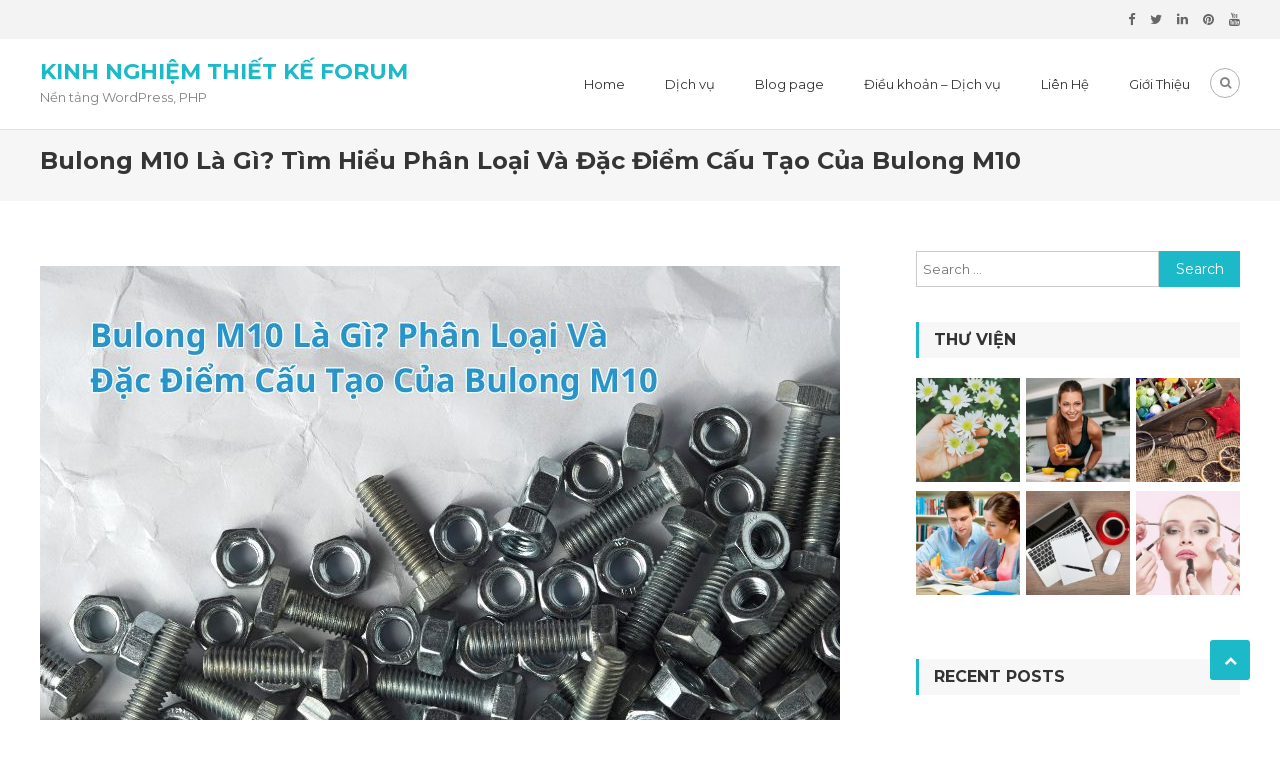

--- FILE ---
content_type: text/html; charset=UTF-8
request_url: https://www.makeforum.org/bulong-m10-la-gi/
body_size: 12450
content:
<!DOCTYPE html>
<html lang="en-US">
<head>
<meta charset="UTF-8">
<meta name="viewport" content="width=device-width, initial-scale=1">
<link rel="profile" href="https://gmpg.org/xfn/11">
<link rel="pingback" href="https://www.makeforum.org/xmlrpc.php">

<title>Bulong M10 Là Gì? Phân Loại Và Đặc Điểm Cấu Tạo Của Bulong M10</title>

<!-- This site is optimized with the Yoast SEO plugin v11.7 - https://yoast.com/wordpress/plugins/seo/ -->
<meta name="description" content="Bulong m10 là gì? Tìm hiểu đặc điểm, cấu tạo và phân loại các bulong m10 được sử dụng phổ biến hiện nay. Cùng khám phát trong bài viết sau đây!"/>
<link rel="canonical" href="https://www.makeforum.org/bulong-m10-la-gi/" />
<meta property="og:locale" content="en_US" />
<meta property="og:type" content="article" />
<meta property="og:title" content="Bulong M10 Là Gì? Phân Loại Và Đặc Điểm Cấu Tạo Của Bulong M10" />
<meta property="og:description" content="Bulong m10 là gì? Tìm hiểu đặc điểm, cấu tạo và phân loại các bulong m10 được sử dụng phổ biến hiện nay. Cùng khám phát trong bài viết sau đây!" />
<meta property="og:url" content="https://www.makeforum.org/bulong-m10-la-gi/" />
<meta property="og:site_name" content="Kinh nghiệm thiết kế Forum" />
<meta property="article:publisher" content="https://www.facebook.com/thietkewebsitemonamedia" />
<meta property="article:section" content="Blog" />
<meta property="article:published_time" content="2024-05-09T10:30:16+00:00" />
<meta property="article:modified_time" content="2025-04-09T04:08:03+00:00" />
<meta property="og:updated_time" content="2025-04-09T04:08:03+00:00" />
<meta property="og:image" content="https://www.makeforum.org/wp-content/uploads/2024/05/bulong-m10-la-gi.jpg" />
<meta property="og:image:secure_url" content="https://www.makeforum.org/wp-content/uploads/2024/05/bulong-m10-la-gi.jpg" />
<meta property="og:image:width" content="800" />
<meta property="og:image:height" content="500" />
<meta name="twitter:card" content="summary" />
<meta name="twitter:description" content="Bulong m10 là gì? Tìm hiểu đặc điểm, cấu tạo và phân loại các bulong m10 được sử dụng phổ biến hiện nay. Cùng khám phát trong bài viết sau đây!" />
<meta name="twitter:title" content="Bulong M10 Là Gì? Phân Loại Và Đặc Điểm Cấu Tạo Của Bulong M10" />
<meta name="twitter:image" content="https://www.makeforum.org/wp-content/uploads/2024/05/bulong-m10-la-gi.jpg" />
<script type='application/ld+json' class='yoast-schema-graph yoast-schema-graph--main'>{"@context":"https://schema.org","@graph":[{"@type":"WebSite","@id":"https://www.makeforum.org/#website","url":"https://www.makeforum.org/","name":"Kinh nghi\u1ec7m thi\u1ebft k\u1ebf Forum","potentialAction":{"@type":"SearchAction","target":"https://www.makeforum.org/?s={search_term_string}","query-input":"required name=search_term_string"}},{"@type":"ImageObject","@id":"https://www.makeforum.org/bulong-m10-la-gi/#primaryimage","url":"https://www.makeforum.org/wp-content/uploads/2024/05/bulong-m10-la-gi.jpg","width":800,"height":500,"caption":"bulong m10 l\u00e0 g\u00ec"},{"@type":"WebPage","@id":"https://www.makeforum.org/bulong-m10-la-gi/#webpage","url":"https://www.makeforum.org/bulong-m10-la-gi/","inLanguage":"en-US","name":"Bulong M10 L\u00e0 G\u00ec? Ph\u00e2n Lo\u1ea1i V\u00e0 \u0110\u1eb7c \u0110i\u1ec3m C\u1ea5u T\u1ea1o C\u1ee7a Bulong M10","isPartOf":{"@id":"https://www.makeforum.org/#website"},"primaryImageOfPage":{"@id":"https://www.makeforum.org/bulong-m10-la-gi/#primaryimage"},"datePublished":"2024-05-09T10:30:16+00:00","dateModified":"2025-04-09T04:08:03+00:00","author":{"@id":"https://www.makeforum.org/#/schema/person/e0f71cd74dead8fa2fb3495d52e9a87c"},"description":"Bulong m10 l\u00e0 g\u00ec? T\u00ecm hi\u1ec3u \u0111\u1eb7c \u0111i\u1ec3m, c\u1ea5u t\u1ea1o v\u00e0 ph\u00e2n lo\u1ea1i c\u00e1c bulong m10 \u0111\u01b0\u1ee3c s\u1eed d\u1ee5ng ph\u1ed5 bi\u1ebfn hi\u1ec7n nay. C\u00f9ng kh\u00e1m ph\u00e1t trong b\u00e0i vi\u1ebft sau \u0111\u00e2y!"},{"@type":["Person"],"@id":"https://www.makeforum.org/#/schema/person/e0f71cd74dead8fa2fb3495d52e9a87c","name":"Mona Marketing","image":{"@type":"ImageObject","@id":"https://www.makeforum.org/#authorlogo","url":"https://secure.gravatar.com/avatar/838128822eb7ca6c476853db9b1bcc73?s=96&d=mm&r=g","caption":"Mona Marketing"},"sameAs":[]}]}</script>
<!-- / Yoast SEO plugin. -->

<link rel='dns-prefetch' href='//fonts.googleapis.com' />
<link rel='dns-prefetch' href='//s.w.org' />
<link rel="alternate" type="application/rss+xml" title="Kinh nghiệm thiết kế Forum &raquo; Feed" href="https://www.makeforum.org/feed/" />
		<script type="text/javascript">
			window._wpemojiSettings = {"baseUrl":"https:\/\/s.w.org\/images\/core\/emoji\/11\/72x72\/","ext":".png","svgUrl":"https:\/\/s.w.org\/images\/core\/emoji\/11\/svg\/","svgExt":".svg","source":{"concatemoji":"https:\/\/www.makeforum.org\/wp-includes\/js\/wp-emoji-release.min.js?ver=5.0.7"}};
			!function(a,b,c){function d(a,b){var c=String.fromCharCode;l.clearRect(0,0,k.width,k.height),l.fillText(c.apply(this,a),0,0);var d=k.toDataURL();l.clearRect(0,0,k.width,k.height),l.fillText(c.apply(this,b),0,0);var e=k.toDataURL();return d===e}function e(a){var b;if(!l||!l.fillText)return!1;switch(l.textBaseline="top",l.font="600 32px Arial",a){case"flag":return!(b=d([55356,56826,55356,56819],[55356,56826,8203,55356,56819]))&&(b=d([55356,57332,56128,56423,56128,56418,56128,56421,56128,56430,56128,56423,56128,56447],[55356,57332,8203,56128,56423,8203,56128,56418,8203,56128,56421,8203,56128,56430,8203,56128,56423,8203,56128,56447]),!b);case"emoji":return b=d([55358,56760,9792,65039],[55358,56760,8203,9792,65039]),!b}return!1}function f(a){var c=b.createElement("script");c.src=a,c.defer=c.type="text/javascript",b.getElementsByTagName("head")[0].appendChild(c)}var g,h,i,j,k=b.createElement("canvas"),l=k.getContext&&k.getContext("2d");for(j=Array("flag","emoji"),c.supports={everything:!0,everythingExceptFlag:!0},i=0;i<j.length;i++)c.supports[j[i]]=e(j[i]),c.supports.everything=c.supports.everything&&c.supports[j[i]],"flag"!==j[i]&&(c.supports.everythingExceptFlag=c.supports.everythingExceptFlag&&c.supports[j[i]]);c.supports.everythingExceptFlag=c.supports.everythingExceptFlag&&!c.supports.flag,c.DOMReady=!1,c.readyCallback=function(){c.DOMReady=!0},c.supports.everything||(h=function(){c.readyCallback()},b.addEventListener?(b.addEventListener("DOMContentLoaded",h,!1),a.addEventListener("load",h,!1)):(a.attachEvent("onload",h),b.attachEvent("onreadystatechange",function(){"complete"===b.readyState&&c.readyCallback()})),g=c.source||{},g.concatemoji?f(g.concatemoji):g.wpemoji&&g.twemoji&&(f(g.twemoji),f(g.wpemoji)))}(window,document,window._wpemojiSettings);
		</script>
		<style type="text/css">
img.wp-smiley,
img.emoji {
	display: inline !important;
	border: none !important;
	box-shadow: none !important;
	height: 1em !important;
	width: 1em !important;
	margin: 0 .07em !important;
	vertical-align: -0.1em !important;
	background: none !important;
	padding: 0 !important;
}
</style>
<link rel='stylesheet' id='wp-block-library-css'  href='https://www.makeforum.org/wp-includes/css/dist/block-library/style.min.css?ver=5.0.7' type='text/css' media='all' />
<link rel='stylesheet' id='ez-icomoon-css'  href='https://www.makeforum.org/wp-content/plugins/easy-table-of-contents/vendor/icomoon/style.min.css?ver=2.0.11' type='text/css' media='all' />
<link rel='stylesheet' id='ez-toc-css'  href='https://www.makeforum.org/wp-content/plugins/easy-table-of-contents/assets/css/screen.min.css?ver=2.0.11' type='text/css' media='all' />
<style id='ez-toc-inline-css' type='text/css'>
div#ez-toc-container p.ez-toc-title {font-size: 120%;}div#ez-toc-container p.ez-toc-title {font-weight: 500;}div#ez-toc-container ul li {font-size: 95%;}
</style>
<link rel='stylesheet' id='font-awesome-css'  href='https://www.makeforum.org/wp-content/themes/owner/assets/library/font-awesome/css/font-awesome.min.css?ver=4.5.0' type='text/css' media='all' />
<link rel='stylesheet' id='google-font-css'  href='//fonts.googleapis.com/css?family=Montserrat%3A400%2C700&#038;ver=5.0.7' type='text/css' media='all' />
<link rel='stylesheet' id='lightslider-style-css'  href='https://www.makeforum.org/wp-content/themes/owner/assets/library/lightslider/css/lightslider.min.css?ver=1.1.5' type='text/css' media='all' />
<link rel='stylesheet' id='business-owner-google-font-css'  href='https://fonts.googleapis.com/css?family=Dosis%3A300%2C400%2C400i%2C500%2C700&#038;subset=latin%2Clatin-ext' type='text/css' media='all' />
<link rel='stylesheet' id='owner-parent-style-css'  href='https://www.makeforum.org/wp-content/themes/owner/style.css?ver=1.0.0' type='text/css' media='all' />
<link rel='stylesheet' id='owner-parent-responsive-css'  href='https://www.makeforum.org/wp-content/themes/owner/assets/css/owner-responsive.css?ver=1.0.0' type='text/css' media='all' />
<link rel='stylesheet' id='business-owner-css'  href='https://www.makeforum.org/wp-content/themes/business-owner/style.css?ver=1.0.0' type='text/css' media='all' />
<style id='business-owner-inline-css' type='text/css'>
.navigation .nav-links a:hover,.bttn:hover,button,input[type='button']:hover,input[type='reset']:hover,input[type='submit']:hover,.edit-link .post-edit-link,.reply .comment-reply-link,.header-search-wrapper .search-main:hover,.header-search-wrapper .search-submit ,.mt-slider-btn-wrap .slider-btn:hover,.owner-slider-wrapper .lSAction > a:hover,.widget_search .search-submit,.widget_search .search-submit,.cta-btn-wrap a:hover,.owner_portfolio .single-post-wrapper .portfolio-title-wrapper .portfolio-link,.team-wrapper .team-desc,.owner_testimonials .lSSlideOuter .lSPager.lSpg > li:hover a,.owner_testimonials .lSSlideOuter .lSPager.lSpg > li.active a,#mt-scrollup,.error404 .page-title,.mt-slider-btn-wrap .slider-btn:first-child{background:#1CB9C8}
a,a:hover,a:focus,a:active,.entry-footer a:hover,.comment-author .fn .url:hover,.commentmetadata .comment-edit-link,#cancel-comment-reply-link,#cancel-comment-reply-link:before,.logged-in-as a,.social-icons-holder a:hover,#site-navigation ul li.current-menu-item > a,#site-navigation ul li:hover > a,.widget a:hover,.widget a:hover::before,.widget li:hover::before,.owner_grid_layout .post-title a:hover,.team-title-wrapper .post-title a:hover,.testimonial-content::before,.owner_testimonials .client-name ,.latest-posts-wrapper .byline a:hover,.latest-posts-wrapper .posted-on a:hover,.latest-posts-wrapper .news-title a:hover,.entry-title a:hover,.post-readmore a:hover,.site-info a:hover,.grid-archive-layout .entry-title a:hover,.owner-slider-wrapper .slide-title span{color:#1CB9C8}
.navigation .nav-links a,.bttn,button,input[type='button'],input[type='reset'],input[type='submit'],.header-search-wrapper .search-main:hover,.mt-slider-btn-wrap .slider-btn:hover,.widget_search .search-submit,.cta-btn-wrap a:hover{border-color:#1CB9C8}
.comment-list .comment-body{border-top-color:#1CB9C8}
.owner-slider-wrapper .slide-title::after,.owner-slider-wrapper .slide-title::before,.widget .widget-title,.widget .owner-widget-wrapper .widget-title{border-left-color:#1CB9C8}
.widget .owner-widget-wrapper .widget-title{border-right-color:#1CB9C8}
.business_owner_static_counter .owner-widget-wrapper::before{background-color:rgba( 28,185,200,0.6 )}
</style>
<script type='text/javascript' src='https://www.makeforum.org/wp-includes/js/jquery/jquery.js?ver=1.12.4'></script>
<script type='text/javascript' src='https://www.makeforum.org/wp-includes/js/jquery/jquery-migrate.min.js?ver=1.4.1'></script>
<script type='text/javascript' src='https://www.makeforum.org/wp-content/themes/owner/assets/js/custom-script.js?ver=1.0.0'></script>
<script type='text/javascript' src='https://www.makeforum.org/wp-content/themes/business-owner/assets/counter-up/jquery.counterup.min.js?ver=1.0'></script>
<script type='text/javascript' src='https://www.makeforum.org/wp-content/themes/business-owner/assets/scripts/custom-scripts.js?ver=1.0.0'></script>
<link rel='https://api.w.org/' href='https://www.makeforum.org/wp-json/' />
<link rel="EditURI" type="application/rsd+xml" title="RSD" href="https://www.makeforum.org/xmlrpc.php?rsd" />
<link rel="wlwmanifest" type="application/wlwmanifest+xml" href="https://www.makeforum.org/wp-includes/wlwmanifest.xml" /> 
<meta name="generator" content="WordPress 5.0.7" />
<link rel='shortlink' href='https://www.makeforum.org/?p=2018' />
<link rel="alternate" type="application/json+oembed" href="https://www.makeforum.org/wp-json/oembed/1.0/embed?url=https%3A%2F%2Fwww.makeforum.org%2Fbulong-m10-la-gi%2F" />
<link rel="alternate" type="text/xml+oembed" href="https://www.makeforum.org/wp-json/oembed/1.0/embed?url=https%3A%2F%2Fwww.makeforum.org%2Fbulong-m10-la-gi%2F&#038;format=xml" />
<meta name="google-site-verification" content="JfnDkW1I1GwAJk4Tj6K-B8jKb1SdIyOpzEiqbnsNFrc" />
<!-- Google tag (gtag.js) -->
<script async src="https://www.googletagmanager.com/gtag/js?id=G-7YJ15XGTY2"></script>
<script>
  window.dataLayer = window.dataLayer || [];
  function gtag(){dataLayer.push(arguments);}
  gtag('js', new Date());

  gtag('config', 'G-7YJ15XGTY2');
</script>
<link rel="icon" href="https://www.makeforum.org/wp-content/uploads/2022/08/cropped-logo-makeforum-3-32x32.jpg" sizes="32x32" />
<link rel="icon" href="https://www.makeforum.org/wp-content/uploads/2022/08/cropped-logo-makeforum-3-192x192.jpg" sizes="192x192" />
<link rel="apple-touch-icon-precomposed" href="https://www.makeforum.org/wp-content/uploads/2022/08/cropped-logo-makeforum-3-180x180.jpg" />
<meta name="msapplication-TileImage" content="https://www.makeforum.org/wp-content/uploads/2022/08/cropped-logo-makeforum-3-270x270.jpg" />
</head>

<body class="post-template-default single single-post postid-2018 single-format-standard group-blog right-sidebar">
<div id="page" class="site">
		<div class="top-header-holder clearfix"> <div class="mt-container"><div class="top-left-holder"></div><!--. top-left-holder --><div class="social-icons-holder"><a href="https://www.facebook.com/kinhnghiemthietkeforum/"><span class="mt-social-icon fa fa-facebook"></span></a><a href="https://twitter.com/thietkeforum"><span class="mt-social-icon fa fa-twitter"></span></a><a href="https://www.linkedin.com/in/kinhnghiemthietkeforum/"><span class="mt-social-icon fa fa-linkedin"></span></a><a href="https://www.pinterest.com/kinhnghiemthietkeforum/"><span class="mt-social-icon fa fa-pinterest"></span></a><a href="https://www.youtube.com/channel/UCKjto-IqiQHK89LBwt7msBQ"><span class="mt-social-icon fa fa-youtube"></span></a></div><!-- .social-icons-holder --></div></div><!-- .top-header-holder -->
	<header id="masthead" class="site-header" role="banner"><div class="logo-ads-wrapper clearfix"><div class="mt-container">		<div class="site-branding">
										<div class="site-title-wrapper">
											<p class="site-title"><a href="https://www.makeforum.org/" rel="home">Kinh nghiệm thiết kế Forum</a></p>
											<p class="site-description">Nền tảng WordPress, PHP</p>
									</div><!-- .site-title-wrapper -->
					</div><!-- .site-branding -->
		<div class="menu-search-wrapper">
			<nav id="site-navigation" class="main-navigation" role="navigation">
				<div class="menu-toggle hide"> <i class="fa fa-navicon"> </i> </div>
				<div class="menu-menu-1-container"><ul id="primary-menu" class="menu"><li id="menu-item-835" class="menu-item menu-item-type-post_type menu-item-object-page menu-item-835"><a href="https://www.makeforum.org/home/">Home</a></li>
<li id="menu-item-836" class="menu-item menu-item-type-post_type menu-item-object-page menu-item-836"><a href="https://www.makeforum.org/dich-vu/">Dịch vụ</a></li>
<li id="menu-item-834" class="menu-item menu-item-type-post_type menu-item-object-page menu-item-834"><a href="https://www.makeforum.org/blog-page/">Blog page</a></li>
<li id="menu-item-837" class="menu-item menu-item-type-post_type menu-item-object-page menu-item-837"><a href="https://www.makeforum.org/dieu-khoan-dich-vu/">Điều khoản – Dịch vụ</a></li>
<li id="menu-item-838" class="menu-item menu-item-type-post_type menu-item-object-page menu-item-838"><a href="https://www.makeforum.org/lien-he/">Liên Hệ</a></li>
<li id="menu-item-839" class="menu-item menu-item-type-post_type menu-item-object-page menu-item-839"><a href="https://www.makeforum.org/blog/">Giới Thiệu</a></li>
</ul></div>			</nav><!-- #site-navigation -->

							<div class="header-search-wrapper">
	                <span class="search-main"><i class="fa fa-search"></i></span>
	                <div class="search-form-main clearfix">
						<div class="mt-container">
		                	<form role="search" method="get" class="search-form" action="https://www.makeforum.org/">
				<label>
					<span class="screen-reader-text">Search for:</span>
					<input type="search" class="search-field" placeholder="Search &hellip;" value="" name="s" />
				</label>
				<input type="submit" class="search-submit" value="Search" />
			</form>		                </div>
		            </div>
	            </div><!-- .header-search-wrapper -->
                    </div><!-- .menu-search-wrapper -->
</div><!-- .mt-container --></div><!-- .logo-ads-wrapper --></header><!-- #masthead -->
	<div id="content" class="site-content">
					<header class="entry-header">
	            <div class="mt-container">
	    			<h1 class="entry-title">Bulong M10 Là Gì? Tìm Hiểu Phân Loại Và Đặc Điểm Cấu Tạo Của Bulong M10</h1>	            </div><!-- .mt-container -->
			</header><!-- .entry-header -->
				<div class="mt-container">
	<div id="primary" class="content-area">
		<main id="main" class="site-main" role="main">

		
<article id="post-2018" class="post-2018 post type-post status-publish format-standard has-post-thumbnail hentry category-blog">

	<div class="entry-content">
        <div class="single-post-image">
            <figure><img width="800" height="500" src="https://www.makeforum.org/wp-content/uploads/2024/05/bulong-m10-la-gi.jpg" class="attachment-owner-blog-large size-owner-blog-large wp-post-image" alt="bulong m10 là gì" srcset="https://www.makeforum.org/wp-content/uploads/2024/05/bulong-m10-la-gi.jpg 800w, https://www.makeforum.org/wp-content/uploads/2024/05/bulong-m10-la-gi-300x188.jpg 300w, https://www.makeforum.org/wp-content/uploads/2024/05/bulong-m10-la-gi-768x480.jpg 768w" sizes="(max-width: 800px) 100vw, 800px" /></figure>
        </div>
					<div class="entry-meta">
				<span class="posted-on">Posted on <a href="https://www.makeforum.org/bulong-m10-la-gi/" rel="bookmark"><time class="entry-date published" datetime="2024-05-09T17:30:16+00:00">May 9, 2024</time><time class="updated" datetime="2025-04-09T11:08:03+00:00">April 9, 2025</time></a></span><span class="byline"> by <span class="author vcard"><a class="url fn n" href="https://www.makeforum.org/author/pbn/">Mona Marketing</a></span></span>							</div><!-- .entry-meta -->
				<p><span style="color: #000000;">Trong việc lắp ghép các loại máy móc, sản xuất cơ khí, thi công xây dựng công trình,&#8230; thì sự xuất hiện của bulong 10 là rất phổ biến. Vật liệu này giúp kết nối các linh kiện với nhau một cách liền mạch. Nếu bạn đang thắc mắc <strong>bulong m10 là gì</strong>? Cấu tạo, bảng kích thước bulong, thông số bulong m10 như thế nào? Hãy cùng <span style="color: #0000ff;"><a style="color: #0000ff;" href="https://www.makeforum.org/" target="_blank" rel="noopener"><strong>Makeforum</strong></a></span> tìm hiểu chi tiết trong bài viết dưới đây.</span></p>
<div id="ez-toc-container" class="ez-toc-v2_0_11 counter-hierarchy counter-decimal ez-toc-grey">
<div class="ez-toc-title-container">
<p class="ez-toc-title">Mục lục</p>
<span class="ez-toc-title-toggle"><a class="ez-toc-pull-right ez-toc-btn ez-toc-btn-xs ez-toc-btn-default ez-toc-toggle"><i class="ez-toc-glyphicon ez-toc-icon-toggle"></i></a></span></div>
<nav><ul class="ez-toc-list ez-toc-list-level-1"><li class="ez-toc-page-1 ez-toc-heading-level-2"><a class="ez-toc-link ez-toc-heading-1" href="#Bulong_m10_la_gi" title="Bulong m10 là gì?">Bulong m10 là gì?</a></li><li class="ez-toc-page-1 ez-toc-heading-level-2"><a class="ez-toc-link ez-toc-heading-2" href="#Cau_tao_cua_bulong_m10_co_gi_dac_biet" title="Cấu tạo của bulong m10 có gì đặc biệt?">Cấu tạo của bulong m10 có gì đặc biệt?</a></li><li class="ez-toc-page-1 ez-toc-heading-level-2"><a class="ez-toc-link ez-toc-heading-3" href="#Phan_loai_bulong_m10" title="Phân loại bulong m10">Phân loại bulong m10</a><ul class="ez-toc-list-level-3"><li class="ez-toc-heading-level-3"><a class="ez-toc-link ez-toc-heading-4" href="#Dua_tren_vat_lieu_san_xuat" title="Dựa trên vật liệu sản xuất">Dựa trên vật liệu sản xuất</a></li><li class="ez-toc-page-1 ez-toc-heading-level-3"><a class="ez-toc-link ez-toc-heading-5" href="#Dua_tren_phuong_phap_xu_ly_be_mat" title="Dựa trên phương pháp xử lý bề mặt">Dựa trên phương pháp xử lý bề mặt</a></li><li class="ez-toc-page-1 ez-toc-heading-level-3"><a class="ez-toc-link ez-toc-heading-6" href="#Dua_theo_chuc_nang" title="Dựa theo chức năng">Dựa theo chức năng</a></li><li class="ez-toc-page-1 ez-toc-heading-level-3"><a class="ez-toc-link ez-toc-heading-7" href="#Dua_theo_phuong_phap_che_tao" title="Dựa theo phương pháp chế tạo">Dựa theo phương pháp chế tạo</a></li></ul></li><li class="ez-toc-page-1 ez-toc-heading-level-2"><a class="ez-toc-link ez-toc-heading-8" href="#Bulong_m10_hop_voi_co_le_so_may_trong_co_khi" title="Bulong m10 hợp với cờ lê số mấy trong cơ khí?">Bulong m10 hợp với cờ lê số mấy trong cơ khí?</a></li><li class="ez-toc-page-1 ez-toc-heading-level-2"><a class="ez-toc-link ez-toc-heading-9" href="#Mua_bulong_dai_oc_chat_luong,_gia_tot_o_dau" title="Mua bulong đai ốc chất lượng, giá tốt ở đâu?">Mua bulong đai ốc chất lượng, giá tốt ở đâu?</a></li></ul></nav></div>
<h2><span class="ez-toc-section" id="Bulong_m10_la_gi"></span><span style="color: #000000;">Bulong m10 là gì?</span><span class="ez-toc-section-end"></span></h2>
<p><span style="color: #000000;">Bu lông M10 là một sản phẩm cơ khí có ren, với đường kính bên ngoài là 10mm. Chúng được sử dụng để lắp ráp và ghép nối các chi tiết lại với nhau, tạo thành một khối thống nhất. Mối ghép bằng bu lông M10 thường có khả năng chịu tải trọng kéo và uốn nắn tốt, có độ bền cao và ổn định lâu dài.</span></p>
<div>
<div dir="auto">
<div dir="auto">
<p><span style="color: #000000;">Bu lông M10 là một phần cơ khí đa dạng và phong phú về kích thước và hình dáng. Để phân loại <span style="color: #ff0000;"><a style="color: #ff0000;" href="https://kimkhitienthanh.com/san-pham/bu-long-inox-m10/" target="_blank" rel="noopener"><strong>bulong M10</strong></a></span>, người ta thường dùng kích thước đường kính ngoài của ren để xác định. Với ký hiệu &#8220;M&#8221; trên bu lông M10 và &#8220;d&#8221; trên bản vẽ, bulong M10 có đường kính ngoài của ren là 10mm và được ký hiệu là &#8220;M10&#8221;.</span></p>
<p><span style="color: #000000;"><img class="aligncenter size-full wp-image-2022" src="https://www.makeforum.org/wp-content/uploads/2024/05/bulong-m10-la-gi-2.jpg" alt="tìm hiểu Bulong m10 là gì?" width="800" height="500" srcset="https://www.makeforum.org/wp-content/uploads/2024/05/bulong-m10-la-gi-2.jpg 800w, https://www.makeforum.org/wp-content/uploads/2024/05/bulong-m10-la-gi-2-300x188.jpg 300w, https://www.makeforum.org/wp-content/uploads/2024/05/bulong-m10-la-gi-2-768x480.jpg 768w" sizes="(max-width: 800px) 100vw, 800px" /></span></p>
</div>
</div>
</div>
<p><span style="color: #000000;">Việc sử dụng bu lông, đặc biệt là bu lông M10, để ghép nối là rất thuận tiện. Không yêu cầu kỹ thuật cao hoặc công nghệ phức tạp, nhưng vẫn mang lại hiệu quả lắp ráp cao. Việc tháo ra cũng đơn giản. Đây là lý do mà dòng sản phẩm này được sử dụng rộng rãi trên toàn cầu, áp dụng vào hầu hết các ngành và lĩnh vực khác nhau.</span></p>
<h2><span class="ez-toc-section" id="Cau_tao_cua_bulong_m10_co_gi_dac_biet"></span><span style="color: #000000;">Cấu tạo của bulong m10 có gì đặc biệt?</span><span class="ez-toc-section-end"></span></h2>
<p><span style="color: #000000;">Bu lông M10 bao gồm hai phần chính:</span></p>
<ul>
<li><span style="color: #000000;"><strong>Phần đầu mũ</strong>: Đây là phần có hình dạng lục giác đều với 6 cạnh, được nối liền với phần thân của bu lông.</span></li>
<li><span style="color: #000000;"><strong>Phần thân</strong>: Có hình dạng trụ tròn và được tiện ren lửng hoặc ren suốt, tùy thuộc vào yêu cầu thiết kế.</span></li>
</ul>
<p><span style="color: #000000;">Đường kính ngoài của ren bu lông M10 là cố định là 10mm, nhưng độ dài của phần thân có thể thay đổi. Phần thân có thể có độ dài khác nhau như 20mm, 30mm, 50mm, 100mm, 200mm&#8230; tuỳ thuộc vào nhu cầu sử dụng. Khi sản xuất, các nhà sản xuất bu lông sẽ tính toán phù hợp với yêu cầu của khách hàng, và ký hiệu kích thước được quy ước theo dạng M10x20 (đại diện cho bu lông M10, có độ dài 20mm), và tương tự, M10x30, M10x50, M10x100&#8230;</span></p>
<p><span style="color: #000000;"><img class="aligncenter size-full wp-image-2023" src="https://www.makeforum.org/wp-content/uploads/2024/05/bulong-m10-la-gi-3.jpg" alt="Cấu tạo của bulong m10" width="800" height="500" srcset="https://www.makeforum.org/wp-content/uploads/2024/05/bulong-m10-la-gi-3.jpg 800w, https://www.makeforum.org/wp-content/uploads/2024/05/bulong-m10-la-gi-3-300x188.jpg 300w, https://www.makeforum.org/wp-content/uploads/2024/05/bulong-m10-la-gi-3-768x480.jpg 768w" sizes="(max-width: 800px) 100vw, 800px" /></span></p>
<p><span style="color: #000000;"><em><strong>Xem thêm</strong>: Những <span style="color: #0000ff;"><a style="color: #0000ff;" href="https://www.makeforum.org/cach-mo-khoa-cua-dien-tu/" target="_blank" rel="noopener"><strong>Cách Mở Khóa Cửa Điện Tử</strong></a></span> Đơn Giản Và Đúng Cách</em></span></p>
<h2><span class="ez-toc-section" id="Phan_loai_bulong_m10"></span><span style="color: #000000;">Phân loại bulong m10</span><span class="ez-toc-section-end"></span></h2>
<p><span style="color: #000000;">Sau khi bạn đã biết bulong m10 là gì, cấu tạo của bulong m10 là gì thì tiếp theo đây hãy tìm hiểu về từng loại của chúng. Thiết bị này được sản xuất theo các tiêu chuẩn khác nhau như DIN, TCVN, JIS,&#8230; Do đó độ bền của từng loại sẽ không đồng nhất (8.8, 10.9, 12.9,&#8230;.)</span></p>
<h3><span class="ez-toc-section" id="Dua_tren_vat_lieu_san_xuat"></span><span style="color: #000000;">Dựa trên vật liệu sản xuất</span><span class="ez-toc-section-end"></span></h3>
<p><span style="color: #000000;">Bu lông M10 có thể được sản xuất từ nhiều loại vật liệu khác nhau, mỗi loại lại có ưu và nhược điểm riêng:</span></p>
<ul>
<li><span style="color: #000000;"><strong>Bu lông M10 làm từ thép carbon thông thường hoặc thép hợp kim</strong>: Đây có thể không có độ bền cao như inox, nhưng chúng có giá thành thấp hơn.</span></li>
<li><span style="color: #000000;"><strong>Bu lông M10 làm từ thép không gỉ (inox)</strong>: Có khả năng chống ăn mòn điện hóa và ăn mòn hóa học tốt, bề mặt sáng đẹp và có tính thẩm mỹ cao.</span></li>
<li><span style="color: #000000;"><strong>Bu lông M10 từ các kim loại màu (như đồng, nhôm, kẽm)</strong>: Thường được sử dụng trong các ngành công nghiệp đặc biệt như ngành điện, chế tạo máy bay và có các đặc tính đặc biệt phù hợp với các ứng dụng đó.</span></li>
</ul>
<p><span style="color: #000000;"><img class="aligncenter size-full wp-image-2024" src="https://www.makeforum.org/wp-content/uploads/2024/05/bulong-m10-la-gi-4.jpg" alt="phân loại bulong m10 dựa trên vật liệu sản xuất" width="800" height="500" srcset="https://www.makeforum.org/wp-content/uploads/2024/05/bulong-m10-la-gi-4.jpg 800w, https://www.makeforum.org/wp-content/uploads/2024/05/bulong-m10-la-gi-4-300x188.jpg 300w, https://www.makeforum.org/wp-content/uploads/2024/05/bulong-m10-la-gi-4-768x480.jpg 768w" sizes="(max-width: 800px) 100vw, 800px" /></span></p>
<p><span style="color: #000000;"><em><strong>Xem thêm</strong>: Review 7 <span style="color: #0000ff;"><a style="color: #0000ff;" href="https://www.makeforum.org/top-bep-tu-tot-nhat/" target="_blank" rel="noopener"><strong>Top Bếp Từ Tốt Nhất</strong></a></span> Nên Dùng Trên Thị Trường</em></span></p>
<h3><span class="ez-toc-section" id="Dua_tren_phuong_phap_xu_ly_be_mat"></span><span style="color: #000000;">Dựa trên phương pháp xử lý bề mặt</span><span class="ez-toc-section-end"></span></h3>
<p><span style="color: #000000;">Phần mắt của bu lông được xử lý bề mặt thông qua nhiều phương pháp khác nhau. Dưới đây là một số phương pháp xử lý bề mặt phổ biến:</span></p>
<ul>
<li><span style="color: #000000;">Bu lông nhuộm đen</span></li>
<li><span style="color: #000000;">Bu lông đen, mộc</span></li>
<li><span style="color: #000000;">Bu lông mạ kẽm nhúng nóng</span></li>
<li><span style="color: #000000;">Bu lông mạ kẽm điện phân</span></li>
<li><span style="color: #000000;">Bu lông mạ cầu vồng</span></li>
<li><span style="color: #000000;">Bu lông mạ Dacromet</span></li>
<li><span style="color: #000000;">Bu lông mạ niken</span></li>
<li><span style="color: #000000;">Bu lông mạ Crom</span></li>
</ul>
<p><span style="color: #000000;"><img class="aligncenter size-full wp-image-2025" src="https://www.makeforum.org/wp-content/uploads/2024/05/bulong-m10-la-gi-5.jpg" alt="Dựa trên phương pháp xử lý bề mặt" width="800" height="500" srcset="https://www.makeforum.org/wp-content/uploads/2024/05/bulong-m10-la-gi-5.jpg 800w, https://www.makeforum.org/wp-content/uploads/2024/05/bulong-m10-la-gi-5-300x188.jpg 300w, https://www.makeforum.org/wp-content/uploads/2024/05/bulong-m10-la-gi-5-768x480.jpg 768w" sizes="(max-width: 800px) 100vw, 800px" /></span></p>
<h3><span class="ez-toc-section" id="Dua_theo_chuc_nang"></span><span style="color: #000000;">Dựa theo chức năng</span><span class="ez-toc-section-end"></span></h3>
<p><span style="color: #000000;">Phân loại bu lông M10 theo chức năng gồm có như sau:</span></p>
<ul>
<li><span style="color: #000000;"><strong>Bu lông kết cấu</strong>: Loại này chịu được tải trọng động, thường được sử dụng trong việc kết cấu các chi tiết, khung giàn máy lớn.</span></li>
<li><span style="color: #000000;"><strong>Bu lông liên kết</strong>: Loại này được thiết kế để liên kết các chi tiết lại với nhau, chịu lực dọc trục. Thường được sử dụng trong các kết cấu tĩnh, chi tiết có định và ít tải động.</span></li>
</ul>
<p><span style="color: #000000;"><img class="aligncenter size-full wp-image-2026" src="https://www.makeforum.org/wp-content/uploads/2024/05/bulong-m10-la-gi-6.jpg" alt="Dựa theo chức năng" width="800" height="500" srcset="https://www.makeforum.org/wp-content/uploads/2024/05/bulong-m10-la-gi-6.jpg 800w, https://www.makeforum.org/wp-content/uploads/2024/05/bulong-m10-la-gi-6-300x188.jpg 300w, https://www.makeforum.org/wp-content/uploads/2024/05/bulong-m10-la-gi-6-768x480.jpg 768w" sizes="(max-width: 800px) 100vw, 800px" /></span></p>
<p><span style="color: #000000;"><em><strong>Xem thêm</strong>: <span style="color: #0000ff;"><a style="color: #0000ff;" href="https://www.makeforum.org/he-thong-treo-tren-o-to-la-gi/" target="_blank" rel="noopener"><strong>Hệ Thống Treo Trên Ô Tô Là Gì</strong></a></span>? Một Số Hệ Thống Treo Phổ Biến</em></span></p>
<h3><span class="ez-toc-section" id="Dua_theo_phuong_phap_che_tao"></span><span style="color: #000000;">Dựa theo phương pháp chế tạo</span><span class="ez-toc-section-end"></span></h3>
<p><span style="color: #000000;">Phân loại bu lông M10 dựa vào phương pháp chế tạo:</span></p>
<ul>
<li><span style="color: #000000;"><strong>Bu lông thô</strong>: Sản xuất thủ công từ thép đầu tròn, thường chỉ dùng để liên kết các chi tiết không quan trọng và không yêu cầu độ chính xác cao.</span></li>
<li><span style="color: #000000;"><strong>Bu lông bán tinh</strong>: Chế tạo thủ công với phần đầu được gia công thêm.</span></li>
<li><span style="color: #000000;"><strong>Bu lông tinh</strong>: Được chế tạo bằng phương pháp cơ khí, đảm bảo độ chính xác cao và phổ biến trong nhiều lĩnh vực.</span></li>
<li><span style="color: #000000;"><strong>Bu lông siêu tinh</strong>: Yêu cầu chế tạo cao, đảm bảo độ chính xác và thường được sử dụng cho các mối lắp ghép có dung sai lắp siêu nhỏ và trong các ngành cơ khí đòi hỏi độ chính xác cao.</span></li>
</ul>
<p><span style="color: #000000;"><img class="aligncenter size-full wp-image-2027" src="https://www.makeforum.org/wp-content/uploads/2024/05/bulong-m10-la-gi-7.jpg" alt="Dựa theo phương pháp chế tạo" width="800" height="500" srcset="https://www.makeforum.org/wp-content/uploads/2024/05/bulong-m10-la-gi-7.jpg 800w, https://www.makeforum.org/wp-content/uploads/2024/05/bulong-m10-la-gi-7-300x188.jpg 300w, https://www.makeforum.org/wp-content/uploads/2024/05/bulong-m10-la-gi-7-768x480.jpg 768w" sizes="(max-width: 800px) 100vw, 800px" /></span></p>
<h2><span class="ez-toc-section" id="Bulong_m10_hop_voi_co_le_so_may_trong_co_khi"></span><span style="color: #000000;">Bulong m10 hợp với cờ lê số mấy trong cơ khí?</span><span class="ez-toc-section-end"></span></h2>
<p><span style="color: #000000;">Đối với các kỹ sư cơ khí hoặc thợ lành nghề, việc chọn lựa cờ lê phù hợp với bu lông là một công việc đơn giản. Nhưng đối với những người mới bắt đầu, việc này có thể mất đi nhiều thời gian và công sức. Lựa chọn một loại cờ lê không phù hợp có thể ảnh hưởng đến chất lượng công việc và làm tốn thêm thời gian.</span></p>
<p><span style="color: #000000;">Mỗi loại bu lông thường đi kèm với một loại cờ lê tương ứng. Với bu lông M10, cờ lê số 17 thường là lựa chọn phù hợp nhất. Lý do cho sự phù hợp này có thể được tính toán theo một công thức khoa học đơn giản:</span></p>
<ul>
<li><span style="color: #000000;">Đường kính ren ngoài của bu lông nhân 1,7 sẽ cho ra kích thước cờ lê phù hợp.</span></li>
<li><span style="color: #000000;">Áp dụng công thức này, chúng ta có: 10 x 1,7 = 17 (cờ lê số 17).</span></li>
</ul>
<p><span style="color: #000000;">Tương tự, cho bu lông M8, chúng ta có: 8 x 1,7 = 13,6 (và cờ lê số 13 là lựa chọn phù hợp nhất). Đối với các loại bu lông khác, chỉ cần áp dụng công thức này tương tự để tìm ra cờ lê tương thích.</span></p>
<p><span style="color: #000000;"><img class="aligncenter size-full wp-image-2028" src="https://www.makeforum.org/wp-content/uploads/2024/05/bulong-m10-la-gi-8.jpg" alt="Bulong m10 hợp với cờ lê số mấy" width="800" height="500" srcset="https://www.makeforum.org/wp-content/uploads/2024/05/bulong-m10-la-gi-8.jpg 800w, https://www.makeforum.org/wp-content/uploads/2024/05/bulong-m10-la-gi-8-300x188.jpg 300w, https://www.makeforum.org/wp-content/uploads/2024/05/bulong-m10-la-gi-8-768x480.jpg 768w" sizes="(max-width: 800px) 100vw, 800px" /></span></p>
<p><span style="color: #000000;"><em><strong>Xem thêm</strong>: Tiêu Chí Lựa <span style="color: #0000ff;"><a style="color: #0000ff;" href="https://www.makeforum.org/chon-dong-phuc-cong-so-mua-he/" target="_blank" rel="noopener"><strong>Chọn Đồng Phục Công Sở Mùa Hè</strong></a></span> Đẹp Nhất</em></span></p>
<h2><span class="ez-toc-section" id="Mua_bulong_dai_oc_chat_luong,_gia_tot_o_dau"></span><span style="color: #000000;">Mua bulong đai ốc chất lượng, giá tốt ở đâu?</span><span class="ez-toc-section-end"></span></h2>
<p><span style="color: #000000;">Bạn đang tìm kiếm bulong đai ốc chất lượng với giá cả hợp lý? Bạn có thể tham khảo tại <span style="color: #ff0000;"><a style="color: #ff0000;" href="https://kimkhitienthanh.com/" target="_blank" rel="noopener"><strong>Kim Khí Tiến Thành</strong></a></span> để được tư vấn mua hàng các sản phẩm chất lượng cao. Sản phẩm <span style="color: #ff0000;"><a style="color: #ff0000;" href="https://kimkhitienthanh.com/san-pham/bu-long-inox-304/" target="_blank" rel="noopener"><strong>bu lông inox</strong></a></span>, ốc vít của Kim Khí Tiến Thành được sản xuất từ </span><span style="color: #ff0000;"><a style="color: #ff0000;" href="https://kimkhitienthanh.com/gia-cong-ty-sat/" target="_blank" rel="noopener"><strong>nhà máy gia công ty sắt</strong></a></span><span style="color: #000000;"> với vật liệu cao cấp và qua quy trình kiểm tra sản phẩm nghiêm ngặt để đảm bảo đáp ứng các tiêu chuẩn chất lượng cao nhất.</span></p>
<p><span style="color: #000000;">Kim Khí Tiến Thành hiểu rằng giá bulong m10 là một yếu tố quan trọng khi quyết định mua hàng. Với mục tiêu chính là mang lại sự hài lòng cho khách hàng, công ty cam kết cung cấp bulong đai ốc với mức giá cạnh tranh nhất trên thị trường mà không làm giảm đi chất lượng sản phẩm. Kim Khí Tiến Thành cung cấp một loạt các loại bulong đai ốc với các kích thước và chủng loại khác nhau, đảm bảo bạn có thể tìm thấy sản phẩm phù hợp với nhu cầu cụ thể của mình.</span></p>
<p><span style="color: #000000;">Thông tin liên hệ:</span></p>
<ul>
<li><span style="color: #000000;"><strong>Số điện thoại</strong>: 0933 937 577</span></li>
<li><span style="color: #000000;"><strong>Địa chỉ</strong>: Tổ 1, Khu Phố Tân Lộc, Phường Phước Hoà, Thị xã Phú Mỹ, Tỉnh Bà Rịa  – Vũng Tàu.</span></li>
<li><span style="color: #000000;"><strong>Website: <span style="color: #ff0000;"><a style="color: #ff0000;" href="https://kimkhitienthanh.com/" target="_blank" rel="noopener">https://kimkhitienthanh.com/</a></span></strong></span></li>
</ul>
<p><span style="color: #000000;"><img class="aligncenter size-full wp-image-2021" src="https://www.makeforum.org/wp-content/uploads/2024/05/bulong-m10-la-gi-1.jpg" alt="Xưởng Kim Khí Tiến Thành " width="800" height="500" srcset="https://www.makeforum.org/wp-content/uploads/2024/05/bulong-m10-la-gi-1.jpg 800w, https://www.makeforum.org/wp-content/uploads/2024/05/bulong-m10-la-gi-1-300x188.jpg 300w, https://www.makeforum.org/wp-content/uploads/2024/05/bulong-m10-la-gi-1-768x480.jpg 768w" sizes="(max-width: 800px) 100vw, 800px" /></span></p>
<p><span style="color: #000000;">Mong rằng bài viết trên đây của chúng tôi sẽ hữu ích cho bạn khi tìm hiểu về <strong>bulong m10 là gì</strong>. Qua đó bạn đã biết bulong m10 là gì và các vấn đề liên quan đến vật liệu này. Nếu bạn cần thêm thông tin bảng kích thước bulong, hãy liên hệ với Kim Khí Tiến Thành để được hỗ trợ chi tiết cụ thể hơn. Bạn cũng đừng quên theo dõi chúng tôi mỗi ngày để cập nhật những tin tức hay nhé.</span></p>
	</div><!-- .entry-content -->
</article><!-- #post-## -->

	<nav class="navigation post-navigation" role="navigation">
		<h2 class="screen-reader-text">Post navigation</h2>
		<div class="nav-links"><div class="nav-previous"><a href="https://www.makeforum.org/top-may-rua-chen-tot-nhat/" rel="prev">Top 7 Máy Rửa Chén Tốt Nhất Cho Mọi Gia Đình Mà Bạn Nên Mua Trong 2024</a></div><div class="nav-next"><a href="https://www.makeforum.org/thach-cao-la-gi/" rel="next">Thạch Cao Là Gì? Phân Loại Và Ứng Dụng Các Loại Thạch Cao Phổ Biến</a></div></div>
	</nav>
		</main><!-- #main -->
	</div><!-- #primary -->


<aside id="secondary" class="widget-area" role="complementary">
	<section id="search-2" class="widget widget_search"><form role="search" method="get" class="search-form" action="https://www.makeforum.org/">
				<label>
					<span class="screen-reader-text">Search for:</span>
					<input type="search" class="search-field" placeholder="Search &hellip;" value="" name="s" />
				</label>
				<input type="submit" class="search-submit" value="Search" />
			</form></section><section id="media_gallery-3" class="widget widget_media_gallery"><h4 class="widget-title">Thư viện</h4><div id='gallery-1' class='gallery galleryid-2018 gallery-columns-3 gallery-size-thumbnail'><figure class='gallery-item'>
			<div class='gallery-icon landscape'>
				<a href='https://www.makeforum.org/top-15-viec-lam-them-tai-nha-cho-me-bim-sua/trong-hoa-tai-nha/'><img width="150" height="150" src="https://www.makeforum.org/wp-content/uploads/2019/06/trong-hoa-tai-nha-150x150.jpg" class="attachment-thumbnail size-thumbnail" alt="Trồng hoa tại nhà" /></a>
			</div></figure><figure class='gallery-item'>
			<div class='gallery-icon landscape'>
				<a href='https://www.makeforum.org/top-15-viec-lam-them-tai-nha-cho-me-bim-sua/quay-video-huong-dan-tai-nha/'><img width="150" height="150" src="https://www.makeforum.org/wp-content/uploads/2019/06/quay-video-huong-dan-tai-nha-150x150.jpg" class="attachment-thumbnail size-thumbnail" alt="Việc làm thêm tại nhà cho mẹ bỉm sữa với quay video hướng dẫn" /></a>
			</div></figure><figure class='gallery-item'>
			<div class='gallery-icon landscape'>
				<a href='https://www.makeforum.org/top-15-viec-lam-them-tai-nha-cho-me-bim-sua/nhan-do-handmade-tai-nha/'><img width="150" height="150" src="https://www.makeforum.org/wp-content/uploads/2019/06/nhan-do-handmade-tai-nha-150x150.jpg" class="attachment-thumbnail size-thumbnail" alt="Nhận đồ handmade làm tại nhà" /></a>
			</div></figure><figure class='gallery-item'>
			<div class='gallery-icon landscape'>
				<a href='https://www.makeforum.org/nhung-forum-chia-se-kinh-nghiem-hoc-anh-van-noi-tieng/kenhinhvien/'><img width="150" height="150" src="https://www.makeforum.org/wp-content/uploads/2018/02/kénhinhvien-150x150.jpg" class="attachment-thumbnail size-thumbnail" alt="" srcset="https://www.makeforum.org/wp-content/uploads/2018/02/kénhinhvien-150x150.jpg 150w, https://www.makeforum.org/wp-content/uploads/2018/02/kénhinhvien-48x48.jpg 48w" sizes="(max-width: 150px) 100vw, 150px" /></a>
			</div></figure><figure class='gallery-item'>
			<div class='gallery-icon landscape'>
				<a href='https://www.makeforum.org/top-15-viec-lam-them-tai-nha-cho-me-bim-sua/cong-tac-vien-viet-bai-tai-nha/'><img width="150" height="150" src="https://www.makeforum.org/wp-content/uploads/2019/06/cong-tac-vien-viet-bai-tai-nha-150x150.jpg" class="attachment-thumbnail size-thumbnail" alt="Cộng tác viên viết bài tại nhà" /></a>
			</div></figure><figure class='gallery-item'>
			<div class='gallery-icon landscape'>
				<a href='https://www.makeforum.org/top-15-viec-lam-them-tai-nha-cho-me-bim-sua/lam-nail-trang-diem-ca-nhan-tai-nha/'><img width="150" height="150" src="https://www.makeforum.org/wp-content/uploads/2019/06/lam-nail-trang-diem-ca-nhan-tai-nha-150x150.jpg" class="attachment-thumbnail size-thumbnail" alt="Việc làm nail - trang điểm cá nhân tại nhà" /></a>
			</div></figure>
		</div>
</section>		<section id="recent-posts-2" class="widget widget_recent_entries">		<h4 class="widget-title">Recent Posts</h4>		<ul>
											<li>
					<a href="https://www.makeforum.org/lap-dat-camera-truong-hoc/">Các Khu Vực Cần Ưu Tiên Lắp Đặt Camera Trường Học Đảm Bảo An Ninh</a>
									</li>
											<li>
					<a href="https://www.makeforum.org/phu-kien-nganh-go/">Phụ Kiện Ngành Gỗ Là Gì? Phân Loại, Ứng Dụng Và Nơi Mua Uy Tín</a>
									</li>
											<li>
					<a href="https://www.makeforum.org/bien-so-xe-hop-menh-hoa/">Cách Chọn Biển Số Xe Hợp Mệnh Hỏa Chuẩn Chuyên Gia Phong Thủy</a>
									</li>
											<li>
					<a href="https://www.makeforum.org/ma-ni-la-gi/">Ma Ní Là Gì? Các Loại Ma Ní Phổ Biến &#038; Cách Sử Dụng Đúng Kỹ Thuật</a>
									</li>
											<li>
					<a href="https://www.makeforum.org/nen-chon-ghe-xoay-hay-ghe-co-dinh/">[Giải Đáp] Doanh Nghiệp Nên Chọn Ghế Xoay Hay Ghế Cố Định Cho Văn Phòng?</a>
									</li>
					</ul>
		</section></aside><!-- #secondary -->
</div><!-- .mt-container -->
	</div><!-- #content -->

	<footer id="colophon" class="site-footer" role="contentinfo">
				<div class="site-info">
			<div class="mt-container">
				<div class="owner-copyright-wrapper">
										<span class="owner-copyright">Owner</span>
					<span class="sep"> | </span>
					Owner Theme by <a href="https://mysterythemes.com/" rel="designer">Mystery Themes</a>.				</div>
                <nav id="site-footer-navigation" class="footer-navigation" role="navigation">
			         <div class="menu-menu-2-container"><ul id="footer-menu" class="menu"><li id="menu-item-826" class="menu-item menu-item-type-post_type menu-item-object-page menu-item-826"><a href="https://www.makeforum.org/dieu-khoan-dich-vu/">Điều khoản – Dịch vụ</a></li>
<li id="menu-item-825" class="menu-item menu-item-type-post_type menu-item-object-page menu-item-825"><a href="https://www.makeforum.org/dich-vu/">Dịch vụ</a></li>
<li id="menu-item-859" class="menu-item menu-item-type-post_type menu-item-object-page menu-item-859"><a href="https://www.makeforum.org/chinh-sach/">Chính sách</a></li>
<li id="menu-item-827" class="menu-item menu-item-type-post_type menu-item-object-page menu-item-827"><a href="https://www.makeforum.org/lien-he/">Liên Hệ</a></li>
</ul></div>	           </nav><!-- #site-navigation -->
			</div>
		</div><!-- .site-info -->
	</footer><!-- #colophon -->
	<div id="mt-scrollup" class="animated arrow-hide"><i class="fa fa-chevron-up"></i></div>
</div><!-- #page -->

<script type='text/javascript' src='https://www.makeforum.org/wp-content/themes/owner/assets/library/lightslider/js/lightslider.min.js?ver=20170605'></script>
<script type='text/javascript' src='https://www.makeforum.org/wp-content/themes/owner/assets/library/sticky/jquery.sticky.js?ver=1.0.2'></script>
<script type='text/javascript' src='https://www.makeforum.org/wp-content/themes/owner/assets/library/sticky/sticky-setting.js?ver=1.0.0'></script>
<script type='text/javascript' src='https://www.makeforum.org/wp-content/themes/business-owner/assets/counter-up/waypoint.js?ver=1.0'></script>
<script type='text/javascript' src='https://www.makeforum.org/wp-includes/js/wp-embed.min.js?ver=5.0.7'></script>
<script type='text/javascript' src='https://www.makeforum.org/wp-content/plugins/easy-table-of-contents/vendor/smooth-scroll/jquery.smooth-scroll.min.js?ver=2.2.0'></script>
<script type='text/javascript' src='https://www.makeforum.org/wp-content/plugins/easy-table-of-contents/vendor/js-cookie/js.cookie.min.js?ver=2.2.1'></script>
<script type='text/javascript' src='https://www.makeforum.org/wp-content/plugins/easy-table-of-contents/vendor/sticky-kit/jquery.sticky-kit.min.js?ver=1.9.2'></script>
<script type='text/javascript'>
/* <![CDATA[ */
var ezTOC = {"smooth_scroll":"1","visibility_hide_by_default":"","width":"auto","scroll_offset":"30"};
/* ]]> */
</script>
<script type='text/javascript' src='https://www.makeforum.org/wp-content/plugins/easy-table-of-contents/assets/js/front.min.js?ver=2.0.11-1605782380'></script>

<script defer src="https://static.cloudflareinsights.com/beacon.min.js/vcd15cbe7772f49c399c6a5babf22c1241717689176015" integrity="sha512-ZpsOmlRQV6y907TI0dKBHq9Md29nnaEIPlkf84rnaERnq6zvWvPUqr2ft8M1aS28oN72PdrCzSjY4U6VaAw1EQ==" data-cf-beacon='{"version":"2024.11.0","token":"42e7bb4546214b9d8ddcb1cd11ff7ea7","r":1,"server_timing":{"name":{"cfCacheStatus":true,"cfEdge":true,"cfExtPri":true,"cfL4":true,"cfOrigin":true,"cfSpeedBrain":true},"location_startswith":null}}' crossorigin="anonymous"></script>
</body>
</html>

--- FILE ---
content_type: text/css
request_url: https://www.makeforum.org/wp-content/themes/business-owner/style.css?ver=1.0.0
body_size: 1204
content:
/*
Theme Name:   	Business Owner
Theme URI:    	https://mysterythemes.com/wp-themes/business-owner/
Author:       	Mystery Themes
Author URI:   	https://mysterythemes.com/
Description:  	Business Owner is is a child theme of Owner Multipurpose theme which is easy to use, highly customizable and well-designed Multi-Purpose Business Theme. Theme displays your site in the best possible way on smartphones, tablets, and laptops, as well as large desktop screens. The theme include many features that was most needed for the multipurpose theme. We have great customer support via email, support forum. View full Demo here: http://demo.mysterythemes.com/business-owner/ | Support: https://mysterythemes.com/support/forum/themes/free-themes/
Version:      	1.0.0
License:      	GNU General Public License v3 or later
License URI:  	http://www.gnu.org/licenses/gpl-3.0.html
Template:     	owner
Text Domain:  	business-owner
Tags: 			one-column, two-columns, left-sidebar, right-sidebar, custom-colors, featured-images, sticky-post, translation-ready, blog, education, portfolio

This theme, like WordPress, is licensed under the GPL.
Use it to make something cool, have fun, and share what you've learned with others.

Owner is based on Underscores http://underscores.me/, (C) 2012-2016 Automattic, Inc.
Underscores is distributed under the terms of the GNU GPL v3 or later.

Normalizing styles have been helped along thanks to the fine work of
Nicolas Gallagher and Jonathan Neal http://necolas.github.com/normalize.css/
*/

/*--------------------------------------------------------------
Reset
--------------------------------------------------------------*/
#masthead {
	padding: 15px 0;
}

.section-wrapper {
	padding: 120px 0 100px;
}

.owner-slider-wrapper.curve-shape-layout {
	position: relative;
	margin-bottom: -50px;
}

.owner-slider-wrapper.curve-shape-layout::after {
	background: url(assets/images/bg.png) scroll no-repeat center center;
	width: 100%;
	height: 98px;
	position: absolute;
	content: "";
	left: 0;
	bottom: 0;
    background-size: cover;
}

.slider-title-desc-wrap {
	text-align: left;
	width: 62%;
}

.owner-slider-wrapper .slide-title::after, .owner-slider-wrapper .slide-title::before {
	display: none;
}

.owner-slider-wrapper .slide-title {
	font-weight: 900;
	font-size: 64px;
	text-transform: capitalize;
}

.owner-slider-wrapper .slide-title span {
	color: #1CB9C8;
}

.mt-slider-btn-wrap {
	margin-top: 40px;
}

.mt-slider-btn-wrap .slider-btn:first-child{
    background: #1CB9C8;
    border-color: #1CB9C8;
}

.slider-overlay {
	background: rgba(0, 0, 0, 0.3);
}

.business_owner_static_counter{
    position: relative;
}

.business_owner_static_counter .single-counter-wrap {
	color: #ffffff;
	margin-bottom: 0;
	position: relative;
	z-index: 9;
}

.business_owner_static_counter .owner-widget-wrapper::before {
	background: rgba(28, 185, 200, 0.6) none repeat scroll 0 0;
	content: "";
	height: 100%;
	left: 0;
	position: absolute;
	top: 0;
	width: 100%;
}

.business_owner_static_counter .single-counter-icon-wrap {
	background: rgba(255, 255, 255, 0.2) none repeat scroll 0 0;
	border: 5px solid #fff;
	border-radius: 100%;
	display: block;
	height: 130px;
	line-height: 125px;
	width: 130px;
	text-align: center;
	padding: 0;
	font-size: 46px;
	margin: 0 auto 20px;
}

.business_owner_static_counter .single-counter-wrap .single-count-title-wrap{
	float: none;
	text-align: center;
	display: block;
	padding: 0;
}

.business_owner_static_counter .single-counter-wrap .single-count-title-wrap .single-count {
	display: block;
	font-size: 52px;
	font-weight: 900;
	line-height: 52px;
}

.business_owner_static_counter .single-counter-wrap .single-count-title-wrap .counter-title {
	color: #fff;
	font-size: 20px;
	font-weight: 600;
	margin: 0;
}

.owner_testimonials .single-post-wrapper .img-holder {
	width: 150px;
}

@media (max-width: 1200px) {
.owner-slider-wrapper::after {
	display:none;
}
}


@media (max-width: 980px) {
.owner-slider-wrapper .slide-title {
	font-size: 42px;
}
}

@media (max-width: 768px) {
.owner-slider-wrapper .slide-title {
	font-size: 36px;
	margin-bottom: -20px;
}
.business_owner_static_counter .single-counter-wrap {
	width: 47%;
	margin-bottom: 5%;
}
.business_owner_static_counter .section-wrapper.owner-widget-wrapper {
	padding-bottom: 40px;
}
}

@media (max-width: 480px) {
.owner-slider-wrapper .slide-title {
	font-size: 20px;
}
}

--- FILE ---
content_type: application/javascript
request_url: https://www.makeforum.org/wp-content/themes/business-owner/assets/scripts/custom-scripts.js?ver=1.0.0
body_size: -47
content:
/**
 * Added or define custom $ taks in this file
 *
 * @package Owner
 * @subpackage Business Owner
 *
 * Distributed under the GNU General Public License v3 - http://www.gnu.org/licenses/gpl-3.0.html
 */

jQuery(document).ready(function($) {
    "use strict";
    /**
     * Static Counter
     */
    $('.single-count').counterUp({
        delay: 10,
        time: 1000
    });
});